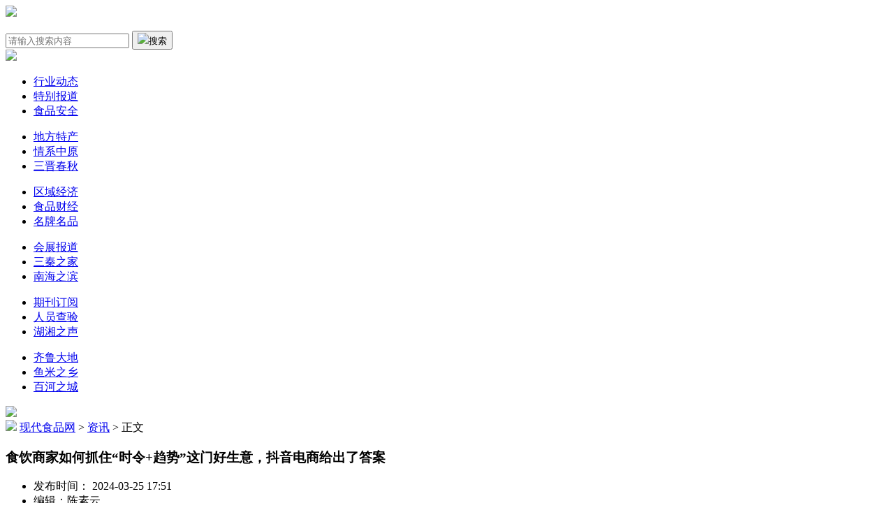

--- FILE ---
content_type: text/html
request_url: http://www.timesfood.com.cn/food/2024032531.html
body_size: 13645
content:
<!DOCTYPE html>
<html><head>
<meta http-equiv="content-type" content="text/html; charset=UTF-8">
		<meta charset="UTF-8">
		<meta name="viewport" content="width=device-width,initial-scale=1,minimum-scale=1,maximum-scale=1,user-scalable=no">
       <title>食饮商家如何抓住“时令+趋势”这门好生意，抖音电商给出了答案_现代食品网</title>
<meta name="keywords" content="食饮,商家,如何,抓住,“,时令,趋势,”,这门," />
<meta name="description" content="春意浓，万物生。 随着春日到来，讲究应时而食的大众对应季食物消费欲望强烈，为食饮商家带来了新一轮的增长机遇。越来越多的食饮品牌加入到春日营销的浪潮中，试图通过抓住消" />
		<meta name="author" content="edit by Binggen">
		<meta http-equiv="X-UA-Compatible" content="IE=edge,chrome=1">
		<link rel="stylesheet" type="text/css" href="/templets/sp211019/spj1/reset.css">
		<link rel="stylesheet" type="text/css" href="/templets/sp211019/spj1/swiper.css">
		<link rel="stylesheet" type="text/css" href="/templets/sp211019/spj1/common.css">
		<link rel="stylesheet" type="text/css" href="/templets/sp211019/spj1/pageinfo.css">		
		<script src="/templets/sp211019/spj1/jquery-1.js"></script>
		<link rel="shortcut icon" href="/favicon.ico">
	<script src="/templets/sp211019/spj1/share.js"></script><link rel="stylesheet" href="/templets/sp211019/spj1/share_style1_24.css"><link rel="stylesheet" href="/templets/sp211019/spj1/imgshare.css"><link rel="stylesheet" href="/templets/sp211019/spj1/share_style0_16.css"></head>

	<body>
		<div class="wrapper">
			<!--首页头部-->
			<div class="header clearfix">
				<div class="logo left"><a href="/"><img src="/templets/sp211019/spj1/logo-1.png" data-bd-imgshare-binded="1" width="160"></a>
		</div>
				<div class="index-top left">
					<p class="cur-date">  </p>

					<div class="search-box">
						<form action="/plus/search.php" method="post" name="formsearch">
							<input type="hidden" name="kwtype" value="0">
							<input type="text" name="q" id="search" class="search-input" placeholder="请输入搜索内容" onfocus="if(this.value=='请输入搜索关键字...'){this.value='';}" onblur="if(this.value==''){this.value='请输入搜索关键字...';}">
							<button type="submit" class="search-btn"><i><img src="/templets/sp211019/spj1/search.png" data-bd-imgshare-binded="1"></i>搜索</button>
						</form>
					</div>

				</div>
				<div class="right">
					<img src="/templets/sp211019/spj1/top-right.png" data-bd-imgshare-binded="1">
				</div>

			</div>
		</div>
		<!--首页头部end-->

		<!--首页导航菜单-->
		<div class="menu-box">
			<div class="wrapper clearfix">
				<div class="menu-block left">
					<ul class="menu clearfix">
						<li>
							<a href="/a/xingyedongtai/">行业动态</a>
						
						</li>
						<li>
							<a href="/a/tebiebaodao/">特别报道</a>
						</li>
						<li>
							<a href="/a/shipinanquan/">食品安全</a>
						</li>
					</ul>

					<ul class="menu clearfix">
						<li>
							<a href="/a/difangtechan/">地方特产</a>
						</li>
						<li>
							<a href="/henan">情系中原</a> 
						</li>
						<li>
							<a href="/shanxi">三晋春秋</a> 
						</li>
					</ul>
				</div>
				<div class="menu-blockA left">
					<ul class="menu clearfix">
						<li>
							<a href="/a/quyujingji/">区域经济</a>
						</li>
						<li>
							<a href="/a/shipincaijing/">食品财经</a>
						</li>
						<li>
							<a href="/a/mingpaimingpin/">名牌名品</a>
						</li>
					</ul>

					<ul class="menu clearfix">
						<li>
							<a href="/a/huizhanbaodao/">会展报道</a>
						</li>
						<li>
							<a href="/shanxi1" "="">三秦之家</a>
						</li>
						<li>
							<a href="/guangdong">南海之滨</a>
						</li>
					</ul>
				</div>
				<div class="menu-blockB left">
					<ul class="menu clearfix">
						<li>
							<a href="/a/qikandingyue/">期刊订阅</a>
						</li>

						<li>
							<a href="/a/renyuanchayan/">人员查验</a>
						</li>
							<li>
							<a href="/hunan">湖湘之声</a>
						</li>
					</ul>
					<ul class="menu clearfix">
						<li>
							<a href="/shandong" "="">齐鲁大地</a>
						</li>
						<li>
							<a href="/jiangsu" "="">鱼米之乡</a>
						</li>
						<li>
							<a href="/huadong">百河之城</a>
						</li>
					</ul>
				</div>
			</div>
		</div>
		<!--首页导航菜单end-->
		<div class="wrapper">
			<!--广告位1-头部-->
			<div class="top-ad ads ad-size1">
			<a href="http://www.theprobioticsinstitute.com.cn/"><img src="/templets/sp211019/spj1/1_1647025351.png" data-bd-imgshare-binded="1" border="0"></a>
			</div>

			<!--主体部分-->
			<div class="main-content clearfix">
				<!--左侧部分-->
				<div class="index-left left">
					<!--面包屑导航-->
					<div class="breadNav">
						<i class="home thumbnail"><img src="/templets/sp211019/spj1/home.png" data-bd-imgshare-binded="1"></i>
					<a href='http://www.timesfood.com.cn/'>现代食品网</a> > <a href='/a/zixun/'>资讯</a> >    正文
					</div>
					<!--左侧块/正文内容-->
					<div class="content-info">
						<h3>食饮商家如何抓住“时令+趋势”这门好生意，抖音电商给出了答案</h3>
						<ul class="article-info-box">
							<li><span>发布时间： 2024-03-25 17:51 </span></li>
							<li><span>编辑：陈素云 </span></li>
							<li><span>来源：网络</span></li>
							<li><span>分享到：</span><span class="bdsharebuttonbox share-spec bdshare-button-style1-24" data-bd-bind="1634634216809"><a href="#" class="bds_more" data-cmd="more"></a></span></li>
						</ul>
						<div class="info">
						  <p>
	　　春意浓，万物生。</p>
<p>
	　　随着春日到来，讲究&ldquo;应时而食&rdquo;的大众对应季食物消费欲望强烈，为食饮商家带来了新一轮的增长机遇。越来越多的食饮品牌加入到春日营销的浪潮中，试图通过抓住消费者的胃来俘获他们的心。</p>
<p>
	　　然而当时令限定、氛围感包装愈发同质化之时，品牌如何将春日营销玩出新意，形成差异化优势？「抖in百味赏&middot; 春日美味开大会」带来了答案。</p>
<p style="text-align:center;">
	<img src="https://i2023.danews.cc/upload/doc/202403/25/660113c597574.png" style="border-width: 1px; border-style: solid; width: 550px; height: 309px;" /></p>
<p>
	　　3月12日-3月22日，抖音电商聚焦用户消费偏好，打造春日吃喝趋势，以场景共鸣激发用户消费渴望，以海量春日美味承接用户需求。不仅为食饮行业进行春日营销带来了新思路，也为商家在活动期间实现生意突破带来了有力支撑。</p>
<p style="text-align: center;">
	<strong>　　放大&ldquo;时令＋趋势&rdquo;影响力</strong></p>
<p style="text-align: center;">
	<strong>　　完成从&ldquo;发现趋势&rdquo;到&ldquo;消费趋势&rdquo;全过程</strong></p>
<p>
	　　不管品牌营销方式如何变化，最终目的都是撩拨消费者的心弦，唤醒消费渴望，进而拉动消费。</p>
<p>
	　　如果能在把握消费趋势及用户喜好的前提下，从内容端发力，将品牌或产品融入到与春日有关的营销场景中，通过场景沟通激发用户的消费兴趣，无疑能够为商家实现高效种草创造机会。</p>
<p>
	　　作为用户体量庞大、内容生态活跃的平台，源源不断的视频是抖音引领生活潮流的有效支撑。为了帮助食饮商家了解用户偏好，以趋势好物收获用户心智，抖音电商依托平台洞察能力，联合Foodaily研究院共同发布《2024抖音电商春日好食光趋势金榜》。</p>
<p>
	　　榜单从用户需求出发，聚焦年轻人最爱的五大消费场景：应季尝鲜、精打细算、轻体健身、职场充电、兴致宅家，并带来涵盖零食、生鲜、速食冲调、乳饮粮油茶、滋补等热门品类的优价好物，为用户提供可借鉴的春日生活指南，也为食饮商家制定后续经营策略提供有价值的参考。</p>
<p style="text-align:center;">
	<img src="https://i2023.danews.cc/upload/doc/202403/25/660113ef4f875.png" style="border-width: 1px; border-style: solid; width: 550px; height: 195px;" /></p>
<p>
	　　在&ldquo;发现趋势&rdquo;后，如何将其转化为&ldquo;消费趋势&rdquo;，为食饮商家带来确定性的生意增长？抖音电商的答案是：在前置种草阶段，打造优质内容，以场景共鸣激发用户消费兴趣。</p>
<p>
	　　为此，抖音电商携手@特别乌啦啦、@安秋金、@是可乐三位行业代表达人带来了一支充满趣味的主题 TVC 短片。围绕用户关心的需求场景，将春日氛围与优价好物相结合，并通过极富感染力的画面内容激发消费者的购买欲。</p>
<p>
	　　为进一步加码春日氛围，抖音电商还充分发挥内容种草属性，加强春日美味与生活场景的强关联性，引导用户关注并参与活动。</p>
<p>
	　　一方面，在站内打造#春日美味上天了 话题，邀请不同类型达人共同参与，围绕春日游玩、自制减脂餐、限定美味等更加细分的消费场景，以优质内容向兴趣圈层进行种草，为活动沉淀兴趣人群。话题上线当天，收获超6000万人观看，并登陆抖音热榜和种草榜双TOP1，活动声量不断扩大。</p>
<p style="text-align:center;">
	<img src="https://i2023.danews.cc/upload/doc/202403/25/660114212c505.png" style="border-width: 1px; border-style: solid; width: 550px; height: 171px;" /></p>
<p>
	　　另一方面，在线下商圈、梯媒等进行创意投放，通过生活化的文案，向更广泛的用户群体传递春日情绪。</p>
<p style="text-align:center;">
	<img src="https://i2023.danews.cc/upload/doc/202403/25/660114300f496.png" style="border-width: 1px; border-style: solid; width: 550px; height: 206px;" /></p>
<p style="text-align:center;">
	<img src="https://i2023.danews.cc/upload/doc/202403/25/6601143858d45.png" style="border-width: 1px; border-style: solid; width: 550px; height: 86px;" /></p>
<p>
	　　从趋势榜单引领吃喝潮流，到主题视频、话题活动构建消费场景，再到创意文案激发用户共鸣，抖音电商从多维度完成了用户心智层面的渗透，为食饮商家实现生意增长积蓄了人群势能。</p>
<p style="text-align: center;">
	<strong>　　高效聚合商家和好物</strong></p>
<p style="text-align: center;">
	<strong>　　以优价、高质打造&ldquo;超值春日美味&rdquo;</strong></p>
<p>
	　　&ldquo;消费趋势&rdquo;不仅需要场景共鸣唤醒用户渴望，还需要海量商品承接用户多元的消费需求，驱动消费决策。</p>
<p>
	　　一个可见的趋势是，年轻人的消费观念愈发理性。受&ldquo;不怕买贵的，就怕买贵了&rdquo;理念影响，年轻人普遍认为，钱可以花，但要花得值，并从单纯的&ldquo;购买-使用&rdquo;转变为积极参与和沉浸其中的体验，也即追求产品的附加价值。比如IP联名款带来的情感愉悦，多元的购物选择与良好的购物保障带来的体验提升等。</p>
<p>
	　　此次「抖in百味赏&middot; 春日美味开大会」活动，正是对这一消费趋势的契合，带来海量优价好物，在用户层面打造&ldquo;超值春日美味&rdquo;心智。</p>
<p>
	　　作为食饮行业商家经营的重要阵地，抖音电商从货品供给端来看有着天然优势，这样的优势也在此次「抖in百味赏&middot; 春日美味开大会」活动中得到体现。活动聚合多类目商家广泛参与，带来丰富且优价的趋势好物，既有零食、生鲜、速食冲调、乳饮粮油茶、滋补等重点类目下的海量商品，也有覆盖五大消费场景下的新品、爆品，满足用户&ldquo;买得好、买得值&rdquo;的需求。</p>
<p>
	　　为了将货品资源高效传导到用户需求端，抖音电商协同内容场景与货架场景，让用户消费体验感&ldquo;更上一层楼&rdquo;的同时，助力商家完成从流量到留量的沉淀。</p>
<p>
	　　比如，为助力用户更好决策， 抖音电商契合趋势金榜在站内输出&ldquo;春日好食光趋势金榜&rdquo;，通过用户需求场景下的爆品推荐，以&ldquo;好吃不贵&rdquo;、运费险等关键信息抓住用户心智，提高转化效率。</p>
<p style="text-align:center;">
	<img src="https://i2023.danews.cc/upload/doc/202403/25/660114413b469.png" style="border-width: 1px; border-style: solid; width: 550px; height: 229px;" /></p>
<p>
	　　在传递商品信息、高效提升交易效率的直播间，活动邀请明星辰亦儒担任春日美味趋势官。在春日氛围感拉满的直播间中，通过明星主播的传播与转化效应，助力合作品牌如袋鼠先生、大希地以优价、量贩装好物实现销售突破。</p>
<p>
	　　在搜索、商城等场景下，提供不同程度的流量曝光，快速承接&ldquo;人找货&rdquo;的需求，进而推动生意转化。其中，为缩短决策路径，搜索场景下关联活动页面或爆款商品，用户搜索&ldquo;春日美味&rdquo;相关内容，均可进入活动页面或品牌直播间，在海量的货品资源中快速找到心仪的产品，反之，也让&ldquo;好产品&rdquo;快速匹配到&ldquo;对的人&rdquo;。超值购频道则设有&ldquo;春日美味&rdquo;专区，进一步加码优价好物，满足用户对&ldquo;性价比&rdquo;的追求。</p>
<p style="text-align:center;">
	<img src="https://i2023.danews.cc/upload/doc/202403/25/66011483a94f4.png" style="border-width: 1px; border-style: solid; width: 550px; height: 171px;" /></p>
<p>
	　　一系列方式，不仅带动商家生意突破，&ldquo;上抖音商城，买趋势优价美味&rdquo;的心智也在用户侧成功建立，为商家在抖音电商实现长效经营打下了坚实的人群基础。</p>
<p style="text-align: center;">
	<strong>　　从&ldquo;春日美味开大会&rdquo;的成功背后</strong></p>
<p style="text-align: center;">
	<strong>　　看抖音电商如何撬动食饮商家生意新增量</strong></p>
<p>
	　　在对「抖in百味赏&middot; 春日美味开大会」活动进行回顾之后，纳食认为，此次活动之所以能满足用户消费需求，带动食饮商家收获确定性增长，其背后的策略值得我们思考、借鉴。</p>
<p>
	　　1、找准时令价值，契合用户&ldquo;超值购&rdquo;诉求</p>
<p>
	　　&ldquo;应时而食&rdquo;不仅是传统饮食方式的缩影，也是当下消费者对&ldquo;生活要有仪式感&rdquo;的体现。「抖in百味赏&middot; 春日美味开大会」洞察用户在春日时令下的食饮消费趋势，主动形成行业主张，将时令美味与用户&ldquo;买得好更要买得值&rdquo;的强诉求相结合，既为传统饮食方式注入新鲜感，也提升趋势美味的&ldquo;性价比&rdquo;，为后续打动消费者的心创造基础条件。</p>
<p>
	　　2、全平台、多场景传播共振，全方位唤醒用户消费渴望</p>
<p>
	　　消费需求不仅要被发现，更要被发明。而生活化的场景，无疑是最能激发人们即时决策的因素。「抖in百味赏&middot; 春日美味开大会」聚焦用户需求场景，将春日情绪、趋势美味与场景全面结合，通过多渠道传播，全方位触达消费者，引发情感共鸣的同时唤醒消费渴望。</p>
<p>
	　　3、全域资源协同，助推&ldquo;时令+趋势&rdquo;生意爆发</p>
<p>
	　　某种程度上来说，成功是一种条件概率：条件越有利，越容易成功。抖音电商庞大的用户基础与强大的平台洞察能力，构成了其引领潮流趋势的基础。而不断深化的全域兴趣电商模式，让内容场景与货架场景高效协同，在&ldquo;人&rdquo;与&ldquo;货&rdquo;之间建立深度联系，形成&ldquo;趋势商品-心智唤醒-交易转化&rdquo;的路径。这也就意味着，当新的消费趋势被发布时，迎合趋势带来新品、爆品的商家，将在这一模式下迎来增长。</p>
<p>
	　　End：</p>
<p>
	　　「抖in百味赏&middot; 春日美味开大会」无疑为这个春日增添了一份别样的美味，并且从其长尾效应来看，抖音电商在助力食饮商家提质增效、沉淀消费人群等方面的驱动作用也仍在继续，撬动食饮商家&ldquo;生意经&rdquo;的同时，也展现出了平台对食饮行业的敏锐洞察力和潮流引领力。</p>
<p>
	　　我们有理由相信，在接下来的每一个时令节点，抖音电商也会持续发力，持续打造并引领吃喝趋势，不断探索创造生意价值的新路径，为更多食饮商家带来更多增量机遇，也为用户带来更超值的美食消费体验。</p>
  </div>

					</div>
					<div style="border-top: #CCCCCC 1px solid; background-color: #F5F5F5; padding: 5px 15px 15px 15px;">
<p style="font-weight: bold; padding-bottom: 5px;font-size: 16px;">免责声明：</p>
<ul style="font-size: 14px;">&nbsp;  &nbsp;  &nbsp;  本网站少量资源属于网络共享，如有侵权请您联系我们，我们将在第一时间处理。<br>
&nbsp;  &nbsp;  &nbsp;  举报邮箱：918825737@qq.com
</ul>
</div><br>
					<!-- ********分享按钮BEGIN ********-->
					<div class="bdsharebuttonbox clearfix bdshare-button-style1-24" style="line-height: 37px;" data-bd-bind="1634634216809">
						<span class="left">分享到:</span>
						<a href="#" class="bds_more" data-cmd="more"></a>
						<a href="#" class="bds_qzone" data-cmd="qzone" title="分享到QQ空间"></a>
						<a href="#" class="bds_sqq" data-cmd="sqq" title="分享到QQ好友"></a>
						<a href="#" class="bds_tsina" data-cmd="tsina" title="分享到新浪微博"></a>
						<a href="#" class="bds_weixin" data-cmd="weixin" title="分享到微信"></a>
						<a href="#" class="bds_douban" data-cmd="douban" title="分享到豆瓣网"></a>
						<a href="#" class="bds_print" data-cmd="print" title="分享到打印"></a>
					</div>
					<script>
						window._bd_share_config = {
							"common": {
								"bdSnsKey": {},
								"bdText": "",
								"bdMini": "2",
								"bdMiniList": false,
								"bdPic": "",
								"bdStyle": "1",
								"bdSize": "24"
							},
							"share": {},
							"image": {
								"viewList": ["qzone", "sqq", "tsina", "weixin", "douban", "print"],
								"viewText": "分享到：",
								"viewSize": "16"
							},
							"selectShare": {
								"bdContainerClass": null,
								"bdSelectMiniList": ["qzone", "sqq", "tsina", "weixin", "douban", "print"]
							}
						};
						with(document) 0[(getElementsByTagName('head')[0] || body).appendChild(createElement('script')).src = 'http://bdimg.share.baidu.com/static/api/js/share.js?v=89860593.js?cdnversion=' + ~(-new Date() / 36e5)];
					</script>
					<!-- ********分享按钮END ********-->

					<!--分页器-->

					<div class="context clearfix">
						<ul>
							<li>上一篇：<a href='/food/2024032030.html'>人民国肽集团-伊山油脂荣获“伊犁州放心消费承诺单位”，成为唯一一家获此殊荣的油脂企业</a>  </li>
							<li>下一篇：<a href='/food/2024032832.html'>沧州吾悦广场“烂漫灵寿，农品展香”活动大获成功！</a>  </li>
						</ul>
					</div>

				</div>
				<!--右侧部分-->
				<div class="index-right right">
					<div class="to-sub clearfix">
	<div class="book-img left">
			<a href="/a/shipinjiezazhi/"><img src="/templets/sp211019/spj1/book.png" data-bd-imgshare-binded="1"></a>
			<a class="to-read" href="/a/shipinjiezazhi/">点击阅读</a>
	</div>
										
	<div class="book-info right">
		<a class="feed-mag" href="/a/qikandingyue/"></a>
		<img src="/templets/sp211019/spj1/tobuy.png" data-bd-imgshare-binded="1">
	</div>
</div>
					<!--首页右侧广告位1-->
					<div class="top-ad ads ad-size1">
						<a href=""><img src="/templets/sp211019/spj1/1_1706365581.jpg" data-bd-imgshare-binded="1" border="0"></a>
					</div>
					<!--右侧tab块1-->
					<div class="tab-box tab-size1">
						<ul class="tab-tit clearfix">
							<li class="select">关注</li>
							<li>产经</li>
							<li>案例</li>
						</ul>
						<div class="tab-con">
							<!-- 关注 -->
							<ul class="tab-info" style="display: block;">
								<li><em class="tag first">1</em>
									<a class="link" href="/a/shipinjiezazhi/2020nian/2020niandi04qi/2020/0513/3231.html">【关注】“战疫”生命线之蔬菜配送</a>
								</li>
<li><em class="tag second">2</em>
									<a class="link" href="/a/shipinjiezazhi/2020nian/2020niandi04qi/2020/0513/3230.html">【关注】畜牧业面临“大考”</a>
								</li>
<li><em class="tag third">3</em>
									<a class="link" href="/a/shipinjiezazhi/2020nian/2020niandi04qi/2020/0513/3229.html">【关注】餐桌供给看山东</a>
								</li>
<li><em class="tag">4</em>
									<a class="link" href="/a/shipinjiezazhi/2020nian/2020niandi04qi/2020/0513/3228.html">【关注】疫情阻击战中的“坚实后盾”</a>
								</li>
<li><em class="tag">5</em>
									<a class="link" href="/a/shipinjiezazhi/2020nian/2020niandi04qi/2020/0513/3227.html">【关注】《新冠肺炎疫情下中国餐饮业发展现状与趋势报告》发布</a>
								</li>

							</ul>
							<!-- 产经 -->
							<ul class="tab-info">
								<li><em class="tag first">1</em>
									<a class="link" href="/a/shipinjiezazhi/2020nian/2020niandi04qi/2020/0513/3223.html">【产经】半成品饭菜成新宠</a>
								</li>
<li><em class="tag second">2</em>
									<a class="link" href="/a/shipinjiezazhi/2020nian/2020niandi04qi/2020/0513/3222.html">【产经】冻品行业产业链平稳 需解决供需平衡问题</a>
								</li>
<li><em class="tag third">3</em>
									<a class="link" href="/a/shipinjiezazhi/2020nian/2020niandi04qi/2020/0513/3221.html">【产经】茶叶出口不会传播疫情</a>
								</li>
<li><em class="tag">4</em>
									<a class="link" href="/a/shipinjiezazhi/2020nian/2020niandi04qi/2020/0513/3220.html">【产经】北京华联Mall、呷哺呷哺共同发力线上渠道</a>
								</li>
<li><em class="tag">5</em>
									<a class="link" href="/a/shipinjiezazhi/2020nian/2020niandi04qi/2020/0513/3219.html">【产经】火锅店外卖模式火力全开</a>
								</li>


							</ul>
							<!-- 案例 -->
							<ul class="tab-info">
								<li><em class="tag first">1</em>
									<a class="link" href="/a/shipinjiezazhi/2020nian/2020niandi04qi/2020/0513/3214.html">【案例】酒城宜宾的又一张新名片（下）</a>
								</li>
<li><em class="tag second">2</em>
									<a class="link" href="/a/shipinjiezazhi/2020nian/2020niandi03qi/2020/0408/3148.html">【案例】酒城宜宾的又一张新名片（上）</a>
								</li>
<li><em class="tag third">3</em>
									<a class="link" href="/a/shipinjiezazhi/2020nian/2020niandi02qi/2020/0226/3051.html">【案例】为自己的产品建立精准的品牌定位</a>
								</li>
<li><em class="tag">4</em>
									<a class="link" href="/a/shipinjiezazhi/2020nian/2020niandi01qi/2020/0120/3003.html">【案例】自然好味道——山东J食品公司品牌与产品成功营销策划</a>
								</li>
<li><em class="tag">5</em>
									<a class="link" href="/a/shipinjiezazhi/2019nian/2019niandi12qi/2020/0106/2965.html">【案例】没胃口照样吃的香——天津L调味酱成功营销策划纪实</a>
								</li>

							</ul>
						</div>
					</div>
					<!--右侧tab块1end-->

					<!--首页右侧广告位2-->
					<div class="top-ad ads ad-size1">
						<a href="https://servedby.flashtalking.com/click/2/140445;5180794;369307;211;0/?ft_width=1&amp;ft_height=1&amp;gdpr=${GDPR}&amp;gdpr_consent=${GDPR_CONSENT_78}&amp;url=29396560"><img src="/templets/sp211019/spj1/1_1245568041.jpg" data-bd-imgshare-binded="1" border="0"></a>
					</div>
					<!--右侧tab块2-->
					<div class="tab-box">
						<ul class="tab-tit clearfix">
							<li class="select">人物</li>
							<li>内幕</li>
							<li>文化</li>
						</ul>
						<div class="tab-con">
							<!-- 人物 -->
							<ul class="index-list2" style="display: block;">
								<li class="">
									<em class="label">&gt;</em>
									<a class="link" href="/a/shipinjiezazhi/2020nian/2020niandi04qi/2020/0513/3232.html">
										<span>【人物】疫情之下，中国</span>

									</a>
									<div class="detail-info clearfix">
										<div class="thumbnail">
											<img class="left" src="/templets/sp211019/spj1/1-2005131556120-L.jpg" data-bd-imgshare-binded="1">
										</div>
										<p class="right">2020年新年伊始，一场由新型冠状病毒感染引发的肺炎疫情席卷而来，居家隔离、道路封锁、复工延迟、航线停飞等，不仅影响到个人的生活...</p>
									</div>
								</li>
<li>
									<em class="label">&gt;</em>
									<a class="link" href="/a/shipinjiezazhi/2020nian/2020niandi03qi/2020/0415/3173.html">
										<span>【人物】抗疫期间，如何</span>

									</a>
									<div class="detail-info clearfix">
										<div class="thumbnail">
											<img class="left" src="/templets/sp211019/spj1/6-2004151435040-L.jpg" data-bd-imgshare-binded="1">
										</div>
										<p class="right">2020年的春节，注定是会让国人永远记住的。因为一场暴发于武汉、被命名为2019-nCoV的病毒（新型冠状病毒）引发的肺炎疫情迅速席卷整个中...</p>
									</div>
								</li>
<li class="cur">
									<em class="label">&gt;</em>
									<a class="link" href="/a/shipinjiezazhi/2020nian/2020niandi02qi/2020/0227/3069.html">
										<span>【人物】“黄门宴”诠释</span>

									</a>
									<div class="detail-info clearfix">
										<div class="thumbnail">
											<img class="left" src="/templets/sp211019/spj1/6-20022G555060-L.jpg" data-bd-imgshare-binded="1">
										</div>
										<p class="right">在美食界，提到黄珂，绝对算得上是个传奇人物，因他在家中常年摆“黄门宴”而闻名于京城。他的故事被国内外众多媒体报道，比如英国...</p>
									</div>
								</li>
<li>
									<em class="label">&gt;</em>
									<a class="link" href="/a/shipinjiezazhi/2020nian/2020niandi01qi/2020/0122/3021.html">
										<span>【人物】用观点引领时代</span>

									</a>
									<div class="detail-info clearfix">
										<div class="thumbnail">
											<img class="left" src="/templets/sp211019/spj1/6-2001221043340-L.jpg" data-bd-imgshare-binded="1">
										</div>
										<p class="right">记者“认识”曹保印是因为在2007年读他的《月子：一位父亲的札记》一书。在书中，他记录了女儿天天在月子里的故事，其中也有很大一部...</p>
									</div>
								</li>
<li class="">
									<em class="label">&gt;</em>
									<a class="link" href="/a/shipinjiezazhi/2019nian/2019niandi12qi/2020/0107/2986.html">
										<span>【人物】新时代，新药膳</span>

									</a>
									<div class="detail-info clearfix">
										<div class="thumbnail">
											<img class="left" src="/templets/sp211019/spj1/6-20010G149120-L.jpg" data-bd-imgshare-binded="1">
										</div>
										<p class="right">随着人们生活水平的提高，在追求丰富的物质生活的同时，对健康的关注度也越来越高，养生保健也成为了热门话题。怎样才能从日常的膳...</p>
									</div>
								</li>

							</ul>
							<!-- 内幕 -->
							<ul class="index-list2">
								<li class="cur">
									<em class="label">&gt;</em>
									<a class="link" href="/a/shipinjiezazhi/2020nian/2020niandi04qi/2020/0513/3225.html">
										<span>【内幕】为你揭开“速生</span>

									</a>
									<div class="detail-info clearfix">
										<div class="thumbnail">
											<img class="left" src="/templets/sp211019/spj1/1-200513153J30-L.jpg" data-bd-imgshare-binded="1">
										</div>
										<p class="right">从“速生鸡”到“猪肉钩虫”，从“问题草莓”到“无籽葡萄”，农产品质量安全谣言一次又一次地冲击着人们的神经。谣言不仅引发了消费者恐慌，由此...</p>
									</div>
								</li>
<li>
									<em class="label">&gt;</em>
									<a class="link" href="/a/shipinjiezazhi/2020nian/2020niandi04qi/2020/0513/3224.html">
										<span>【内幕】北京饭店的故事</span>

									</a>
									<div class="detail-info clearfix">
										<div class="thumbnail">
											<img class="left" src="/templets/sp211019/spj1/1-2005131536170-L.jpeg" data-bd-imgshare-binded="1">
										</div>
										<p class="right">这是一段鲜为人知的故事，1986年7月，为解决大量外来人口来京“吃饭难”的问题，北京市委和北京饭店在台基厂大街路北口合办了一间对外餐厅，当时我...</p>
									</div>
								</li>
<li>
									<em class="label">&gt;</em>
									<a class="link" href="/a/shipinjiezazhi/2020nian/2020niandi02qi/2020/0227/3062.html">
										<span>【内幕】喝“千滚水”一</span>

									</a>
									<div class="detail-info clearfix">
										<div class="thumbnail">
											<img class="left" src="/templets/sp211019/spj1/6-20022G522260-L.jpg" data-bd-imgshare-binded="1">
										</div>
										<p class="right">喝“千滚水”会亚硝酸盐中毒几乎成为人们日常生活中的“常识”。然而，这个“常识”却被列为“2019年食品安全与健康流言榜”上的第一条流言。科学真...</p>
									</div>
								</li>
<li>
									<em class="label">&gt;</em>
									<a class="link" href="/a/shipinjiezazhi/2020nian/2020niandi02qi/2020/0227/3061.html">
										<span>【内幕】代餐产品到底是</span>

									</a>
									<div class="detail-info clearfix">
										<div class="thumbnail">
											<img class="left" src="/templets/sp211019/spj1/6-20022G512420-L.jpg" data-bd-imgshare-binded="1">
										</div>
										<p class="right">“代餐”成为很多人尤其是年轻人假日长胖后减肥的“希望”。代餐产品多以代餐粉、代餐奶昔、代餐粥等形式销售。在某电商平台，记者搜索到代餐产品...</p>
									</div>
								</li>
<li>
									<em class="label">&gt;</em>
									<a class="link" href="/a/shipinjiezazhi/2020nian/2020niandi01qi/2020/0121/3014.html">
										<span>【内幕】验明西四包子铺</span>

									</a>
									<div class="detail-info clearfix">
										<div class="thumbnail">
											<img class="left" src="/templets/sp211019/spj1/6-2001211221110-L.jpg" data-bd-imgshare-binded="1">
										</div>
										<p class="right">继去年华天二友居肉饼店就“西四包子铺”品牌归属向网红“西四包子铺”提出质疑并开始维权后，记者近期发现，北京餐饮市场上的“西四包子铺”门店...</p>
									</div>
								</li>

							</ul>
							<!-- 文化 -->
							<ul class="index-list2">
								<li class="cur">
									<em class="label">&gt;</em>
									<a class="link" href="/a/shipinjiezazhi/2020nian/2020niandi04qi/2020/0429/3194.html">
										<span>【品味】《你不懂葡萄酒</span>

									</a>
									<div class="detail-info clearfix">
										<div class="thumbnail">
											<img class="left" src="/templets/sp211019/spj1/1-200429154U40-L.jpg" data-bd-imgshare-binded="1">
										</div>
										<p class="right">编者按 日本一流侍酒师，教你喝懂葡萄酒。葡萄酒控必读经典！有料、有趣、还有范儿的葡萄酒知识。本书文字理性、专注又不失风趣，穿插世界知名侍酒...</p>
									</div>
								</li>
<li>
									<em class="label">&gt;</em>
									<a class="link" href="/a/shipinjiezazhi/2020nian/2020niandi03qi/2020/0330/3138.html">
										<span>【品味】《人人都需要了</span>

									</a>
									<div class="detail-info clearfix">
										<div class="thumbnail">
											<img class="left" src="/templets/sp211019/spj1/6-2003301553130-L.jpg" data-bd-imgshare-binded="1">
										</div>
										<p class="right">编者按 21世纪是高科技时代，在未来，医学也将步入精准医疗时代。在新的医疗时代，我们将充分利用高新医疗技术来定制治疗护理方法，以前所未有的方...</p>
									</div>
								</li>
<li>
									<em class="label">&gt;</em>
									<a class="link" href="/a/shipinjiezazhi/2020nian/2020niandi02qi/2020/0226/3040.html">
										<span>【品味】《人生十二法则</span>

									</a>
									<div class="detail-info clearfix">
										<div class="thumbnail">
											<img class="left" src="/templets/sp211019/spj1/6-2002261336270-L.jpg" data-bd-imgshare-binded="1">
										</div>
										<p class="right">编者按 面对十有八九不如意的人生，我们真正需要的，不是虚伪的励志、空洞的安慰，而是严父近乎残酷的苛责教诲，唯有了解规则、真知、历史与前沿科...</p>
									</div>
								</li>
<li>
									<em class="label">&gt;</em>
									<a class="link" href="/a/shipinjiezazhi/2020nian/2020niandi01qi/2020/0120/2993.html">
										<span>【品味】《不要因为走得</span>

									</a>
									<div class="detail-info clearfix">
										<div class="thumbnail">
											<img class="left" src="/templets/sp211019/spj1/6-2001201605500-L.jpg" data-bd-imgshare-binded="1">
										</div>
										<p class="right">编者按 这是一本从纪录片出发的哲学书，他纪录着小人物们构成的历史。又是一本用影像去抵达的启示录，他思考的是如何用影像认识世界。从民生出发，...</p>
									</div>
								</li>
<li>
									<em class="label">&gt;</em>
									<a class="link" href="/a/shipinjiezazhi/2019nian/2019niandi12qi/2020/0106/2956.html">
										<span>【品味】《AI的25种可能》</span>

									</a>
									<div class="detail-info clearfix">
										<div class="thumbnail">
											<img class="left" src="/templets/sp211019/spj1/6-2001061139340-L.jpg" data-bd-imgshare-binded="1">
										</div>
										<p class="right">编者按 一本书，25个全球最伟大的头脑，洞见6万亿美元AI市场的机遇与风险，政府、企业、个人预判AI趋势的重要依据。 基本信息 书名：《AI的25种可能》...</p>
									</div>
								</li>

							</ul>

						</div>
					</div>
					<!--右侧tab块2end-->

					<!--首页右侧广告位3-->
					<div class="top-ad ads ad-size1">
						<a href="http://www.baking-expo.com/"><img src="/templets/sp211019/spj1/6_1544081831.gif" data-bd-imgshare-binded="1" border="0"></a>
					</div>
					<!--微博关注-->
					<div class="weibo-box tab-box">
						<div class="index-htitle clearfix">
							<span class="left">关注我们</span>
						</div>
						<p class="wb-tit"><img src="/templets/sp211019/spj1/weibo.png" data-bd-imgshare-binded="1">微博</p>
						<div class="clearfix wb-info">
							<div class="thumbnail left">
								<img src="/templets/sp211019/spj1/logo.png" data-bd-imgshare-binded="1">
							</div>
							<ul class="left">
								<li>现代食品网<i class="wb-v"></i><span class="wb-add">北京</span></li>
								<li>
									<a href="http://weibo.com/p/1002063938489717/home?from=page_100206&amp;mod=TAB#place" class="wb-focus"><i class="plus"></i>加关注</a>
								</li>
							</ul>
						</div>
						<div class="thumbnail-wx thumbnail">
							<img src="/templets/sp211019/spj1/qrcode-wx.png" data-bd-imgshare-binded="1">
							<p>扫码进入现代食品网公众号</p>
						</div>
					</div>
				</div>

			</div>
			<!--主体部分end1-->


<!--展会图片块-->
<div class="htitle spec-tit index-spec"><span>展会图片</span></div>
<!--展会图片块滚动内容区-->
<div id="roll">
	<div id="inRoll">
		<div id="roll1">
			<a href="http://www.biofachchina.com/"><img src="/templets/sp211019/spj1/6-2009291552040-L.jpg" data-bd-imgshare-binded="1" width="164" height="56" border="0"></a>
<a href="/a/huizhanbaodao/20200917/3407.html"><img src="/templets/sp211019/spj1/1-2009221554360-L.gif" data-bd-imgshare-binded="1" width="164" height="56" border="0"></a>
<a href="http://foodforum.cn/"><img src="/templets/sp211019/spj1/1-1912311443400-L.jpg" data-bd-imgshare-binded="1" width="164" height="56" border="0"></a>
<a href="https://www.fl-a.cn/zh-cn/visitors/register?a_source=chnf"><img src="/templets/sp211019/spj1/1-2104301313535c.gif" data-bd-imgshare-binded="1" width="164" height="56" border="0"></a>
<a href="http://www.fle-china.com/"><img src="/templets/sp211019/spj1/1-19111414000X92.jpg" data-bd-imgshare-binded="1" width="164" height="56" border="0"></a>
<a href="http://www.cbst.com.cn/"><img src="/templets/sp211019/spj1/6-2010161036214B.gif" data-bd-imgshare-binded="1" width="164" height="56" border="0"></a>

		<a href="http://www.biofachchina.com/"><img src="/templets/sp211019/spj1/6-2009291552040-L.jpg" data-bd-imgshare-binded="1" width="164" height="56" border="0"></a></div>
		<div id="roll2">
			<a href="http://www.biofachchina.com/"><img src="/templets/sp211019/spj1/6-2009291552040-L.jpg" data-bd-imgshare-binded="1" width="164" height="56" border="0"></a>
<a href="/a/huizhanbaodao/20200917/3407.html"><img src="/templets/sp211019/spj1/1-2009221554360-L.gif" data-bd-imgshare-binded="1" width="164" height="56" border="0"></a>
<a href="http://foodforum.cn/"><img src="/templets/sp211019/spj1/1-1912311443400-L.jpg" data-bd-imgshare-binded="1" width="164" height="56" border="0"></a>
<a href="https://www.fl-a.cn/zh-cn/visitors/register?a_source=chnf"><img src="/templets/sp211019/spj1/1-2104301313535c.gif" data-bd-imgshare-binded="1" width="164" height="56" border="0"></a>
<a href="http://www.fle-china.com/"><img src="/templets/sp211019/spj1/1-19111414000X92.jpg" data-bd-imgshare-binded="1" width="164" height="56" border="0"></a>
<a href="http://www.cbst.com.cn/"><img src="/templets/sp211019/spj1/6-2010161036214B.gif" data-bd-imgshare-binded="1" width="164" height="56" border="0"></a>

		<a href="http://www.biofachchina.com/"><img src="/templets/sp211019/spj1/6-2009291552040-L.jpg" data-bd-imgshare-binded="1" width="164" height="56" border="0"></a></div>
	</div>
</div>
<script src="/templets/sp211019/spj1/rollimg.js"></script>

<!--友情链接块-->
<div class="htitle spec-tit index-spec"><span>友情链接</span></div>
<ul class="fr_links clearfix">
	
	<a href="http://samr.saic.gov.cn/" target="_blank">国家市监局</a> 
	
	<a href="http://shipin.people.com.cn/" target="_blank">人民网食品频道</a> 
	
	<a href="http://www.news.cn/food/index.htm" target="_blank">新华网食品频道</a> 
	
	<a href="http://www.chnfood.cn/" target="_blank">食品科学网</a> 
	
	<a href="http://www.bjfood.com.cn/" target="_blank">北京二商集团</a> 
	
	<a href="http://www.cgcc.org.cn/" target="_blank">中国商业联合会</a> 
	
	<a href="http://foodandn.caas.cn/CN/volumn/current.shtml" target="_blank">中国食物与营养</a> 
	
	<a href="http://chihe.sohu.com/" target="_blank">搜狐美食</a> 
	
	<a href="http://jiu.ifeng.com/" target="_blank">凤凰酒业</a> 
	
	<a href="http://www.qgtjh.com/" target="_blank">全国糖酒会</a> 
	
	<a href="http://scjgj.beijing.gov.cn/" target="_blank">北京市市监局</a> 
	
	<a href="http://food.cctv.com/" target="_blank">央视网美食频道</a> 
	
	<a href="http://www.ce.cn/cysc/sp/" target="_blank">中经网食品频道</a> 
	
	<a href="http://www.ccas.com.cn/" target="_blank">中国烹饪协会</a> 
	
</ul>
</div>
<div class="footer index-foot">
	<p class="tCenter other-link">
		<a class="link" href="/a/zazhijieshao/">杂志介绍</a>
		<a class="link" href="/a/guanggaohezuo/">广告合作</a>
		<a class="link" href="/a/tougaozhinan/">投稿指南</a>
		<a class="link" href="/a/lianxiwomen/">联系我们</a>
		<a class="link" href="/a/guanyuwomen/">关于我们</a>
		<a class="link" href="/plus/list.php?tid=94">网站地图</a>
	</p>
	<p class="tCenter">投稿邮箱：
		 电话： </p>
   <p class="tCenter">Copyright © 2013-2021  现代食品网  timesfood.com.cn  All Rights Reserved</p>
</div>
<!--返回顶部-->
<div class="to-top" style="display: none;">
	<i class="top-img thumbnail"><img src="/templets/sp211019/spj1/top.png" data-bd-imgshare-binded="1"></i>
</div>
<script src="/templets/sp211019/spj1/common.js"></script>
<script src="/templets/sp211019/spj1/swiper.js" type="text/javascript" charset="utf-8"></script>
<script>
	//轮播
	var mySwiper = new Swiper('.index-swiper', {
		autoplay: 5000, //可选选项，自动滑动
		pagination: '.swiper-pagination',
		paginationClickable: true,
		loop: true,
	})
	/*视频播放遮罩*/
	$(".video-box li").hover(function(){
		$(this).find(".play-block").stop().fadeIn("300");
	},function(){
		$(this).find(".play-block").stop().fadeOut("fast");
	})

</script>


</body></html>